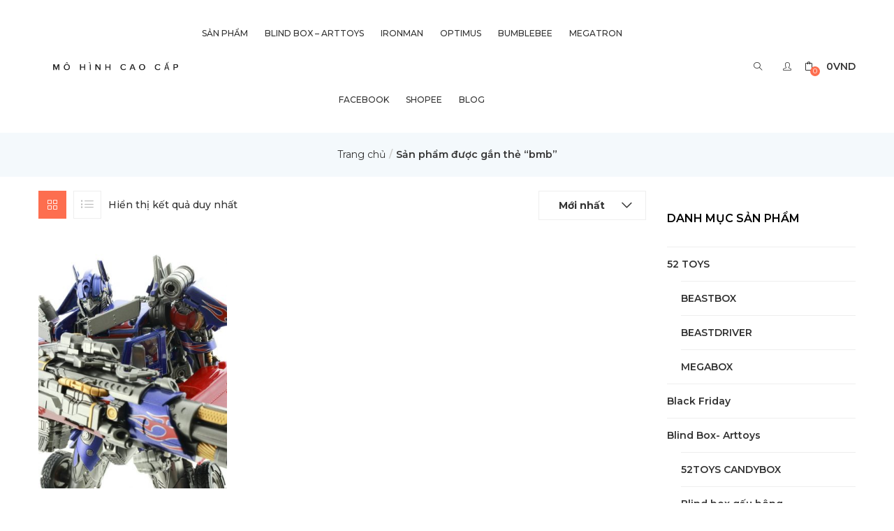

--- FILE ---
content_type: text/html; charset=UTF-8
request_url: https://mohinhcaocap.com/product-tag/bmb/
body_size: 15082
content:
<!DOCTYPE html>
<html lang="vi" class="no-js">
<head>
	<meta charset="UTF-8">
	<meta name="viewport" content="width=device-width">
	<link rel="profile" href="https://gmpg.org/xfn/11">
	<link rel="pingback" href="https://mohinhcaocap.com/xmlrpc.php">

	<link media="all" href="https://mohinhcaocap.com/wp-content/cache/autoptimize/css/autoptimize_24ce79a98b571ba6b94921d4116cde16.css" rel="stylesheet" /><link media="only screen and (max-width: 768px)" href="https://mohinhcaocap.com/wp-content/cache/autoptimize/css/autoptimize_541e2ced151704f4ff1844c6de47ec02.css" rel="stylesheet" /><title>bmb &#8211; Mô Hình Cao Cấp</title>
<meta name='robots' content='max-image-preview:large' />
<link rel='dns-prefetch' href='//www.googletagmanager.com' />
<link rel='dns-prefetch' href='//maxcdn.bootstrapcdn.com' />
<link rel='dns-prefetch' href='//fonts.googleapis.com' />
<link rel='preconnect' href='https://fonts.gstatic.com' crossorigin />
<link rel="alternate" type="application/rss+xml" title="Dòng thông tin Mô Hình Cao Cấp &raquo;" href="https://mohinhcaocap.com/feed/" />
<link rel="alternate" type="application/rss+xml" title="Mô Hình Cao Cấp &raquo; Dòng bình luận" href="https://mohinhcaocap.com/comments/feed/" />
<link rel="alternate" type="application/rss+xml" title="Nguồn cấp Mô Hình Cao Cấp &raquo; bmb Tag" href="https://mohinhcaocap.com/product-tag/bmb/feed/" />
<script type="text/javascript">
/* <![CDATA[ */
window._wpemojiSettings = {"baseUrl":"https:\/\/s.w.org\/images\/core\/emoji\/15.0.3\/72x72\/","ext":".png","svgUrl":"https:\/\/s.w.org\/images\/core\/emoji\/15.0.3\/svg\/","svgExt":".svg","source":{"concatemoji":"https:\/\/mohinhcaocap.com\/wp-includes\/js\/wp-emoji-release.min.js?ver=6.5.5"}};
/*! This file is auto-generated */
!function(i,n){var o,s,e;function c(e){try{var t={supportTests:e,timestamp:(new Date).valueOf()};sessionStorage.setItem(o,JSON.stringify(t))}catch(e){}}function p(e,t,n){e.clearRect(0,0,e.canvas.width,e.canvas.height),e.fillText(t,0,0);var t=new Uint32Array(e.getImageData(0,0,e.canvas.width,e.canvas.height).data),r=(e.clearRect(0,0,e.canvas.width,e.canvas.height),e.fillText(n,0,0),new Uint32Array(e.getImageData(0,0,e.canvas.width,e.canvas.height).data));return t.every(function(e,t){return e===r[t]})}function u(e,t,n){switch(t){case"flag":return n(e,"\ud83c\udff3\ufe0f\u200d\u26a7\ufe0f","\ud83c\udff3\ufe0f\u200b\u26a7\ufe0f")?!1:!n(e,"\ud83c\uddfa\ud83c\uddf3","\ud83c\uddfa\u200b\ud83c\uddf3")&&!n(e,"\ud83c\udff4\udb40\udc67\udb40\udc62\udb40\udc65\udb40\udc6e\udb40\udc67\udb40\udc7f","\ud83c\udff4\u200b\udb40\udc67\u200b\udb40\udc62\u200b\udb40\udc65\u200b\udb40\udc6e\u200b\udb40\udc67\u200b\udb40\udc7f");case"emoji":return!n(e,"\ud83d\udc26\u200d\u2b1b","\ud83d\udc26\u200b\u2b1b")}return!1}function f(e,t,n){var r="undefined"!=typeof WorkerGlobalScope&&self instanceof WorkerGlobalScope?new OffscreenCanvas(300,150):i.createElement("canvas"),a=r.getContext("2d",{willReadFrequently:!0}),o=(a.textBaseline="top",a.font="600 32px Arial",{});return e.forEach(function(e){o[e]=t(a,e,n)}),o}function t(e){var t=i.createElement("script");t.src=e,t.defer=!0,i.head.appendChild(t)}"undefined"!=typeof Promise&&(o="wpEmojiSettingsSupports",s=["flag","emoji"],n.supports={everything:!0,everythingExceptFlag:!0},e=new Promise(function(e){i.addEventListener("DOMContentLoaded",e,{once:!0})}),new Promise(function(t){var n=function(){try{var e=JSON.parse(sessionStorage.getItem(o));if("object"==typeof e&&"number"==typeof e.timestamp&&(new Date).valueOf()<e.timestamp+604800&&"object"==typeof e.supportTests)return e.supportTests}catch(e){}return null}();if(!n){if("undefined"!=typeof Worker&&"undefined"!=typeof OffscreenCanvas&&"undefined"!=typeof URL&&URL.createObjectURL&&"undefined"!=typeof Blob)try{var e="postMessage("+f.toString()+"("+[JSON.stringify(s),u.toString(),p.toString()].join(",")+"));",r=new Blob([e],{type:"text/javascript"}),a=new Worker(URL.createObjectURL(r),{name:"wpTestEmojiSupports"});return void(a.onmessage=function(e){c(n=e.data),a.terminate(),t(n)})}catch(e){}c(n=f(s,u,p))}t(n)}).then(function(e){for(var t in e)n.supports[t]=e[t],n.supports.everything=n.supports.everything&&n.supports[t],"flag"!==t&&(n.supports.everythingExceptFlag=n.supports.everythingExceptFlag&&n.supports[t]);n.supports.everythingExceptFlag=n.supports.everythingExceptFlag&&!n.supports.flag,n.DOMReady=!1,n.readyCallback=function(){n.DOMReady=!0}}).then(function(){return e}).then(function(){var e;n.supports.everything||(n.readyCallback(),(e=n.source||{}).concatemoji?t(e.concatemoji):e.wpemoji&&e.twemoji&&(t(e.twemoji),t(e.wpemoji)))}))}((window,document),window._wpemojiSettings);
/* ]]> */
</script>





























<link rel='stylesheet' id='font-awesome-css' href='https://maxcdn.bootstrapcdn.com/font-awesome/4.6.3/css/font-awesome.min.css?ver=4.6.3' type='text/css' media='all' />





<link rel="preload" as="style" href="https://fonts.googleapis.com/css?family=Montserrat:100,200,300,400,500,600,700,800,900,100italic,200italic,300italic,400italic,500italic,600italic,700italic,800italic,900italic&#038;subset=vietnamese&#038;display=swap&#038;ver=1660794689" /><link rel="stylesheet" href="https://fonts.googleapis.com/css?family=Montserrat:100,200,300,400,500,600,700,800,900,100italic,200italic,300italic,400italic,500italic,600italic,700italic,800italic,900italic&#038;subset=vietnamese&#038;display=swap&#038;ver=1660794689" media="print" onload="this.media='all'"><noscript><link rel="stylesheet" href="https://fonts.googleapis.com/css?family=Montserrat:100,200,300,400,500,600,700,800,900,100italic,200italic,300italic,400italic,500italic,600italic,700italic,800italic,900italic&#038;subset=vietnamese&#038;display=swap&#038;ver=1660794689" /></noscript>
<script type="text/template" id="tmpl-variation-template">
	<div class="woocommerce-variation-description">{{{ data.variation.variation_description }}}</div>
	<div class="woocommerce-variation-price">{{{ data.variation.price_html }}}</div>
	<div class="woocommerce-variation-availability">{{{ data.variation.availability_html }}}</div>
</script>
<script type="text/template" id="tmpl-unavailable-variation-template">
	<p>Rất tiếc, sản phẩm này hiện không tồn tại. Hãy chọn một phương thức kết hợp khác.</p>
</script>
<script type="text/javascript" src="https://mohinhcaocap.com/wp-includes/js/jquery/jquery.min.js?ver=3.7.1" id="jquery-core-js"></script>





<script type="text/javascript" id="wc-add-to-cart-js-extra">
/* <![CDATA[ */
var wc_add_to_cart_params = {"ajax_url":"\/wp-admin\/admin-ajax.php","wc_ajax_url":"\/?wc-ajax=%%endpoint%%","i18n_view_cart":"Xem gi\u1ecf h\u00e0ng","cart_url":"https:\/\/mohinhcaocap.com\/cart\/","is_cart":"","cart_redirect_after_add":"no"};
/* ]]> */
</script>

<script type="text/javascript" id="wt-smart-coupon-for-woo-js-extra">
/* <![CDATA[ */
var WTSmartCouponOBJ = {"ajaxurl":"https:\/\/mohinhcaocap.com\/wp-admin\/admin-ajax.php","wc_ajax_url":"https:\/\/mohinhcaocap.com\/?wc-ajax=","nonces":{"public":"9e03736609","apply_coupon":"9da7f99028"},"labels":{"please_wait":"Please wait...","choose_variation":"Please choose a variation","error":"Error !!!"}};
/* ]]> */
</script>



<!-- Đoạn mã Google tag (gtag.js) được thêm bởi Site Kit -->

<!-- Đoạn mã Google Analytics được thêm bởi Site Kit -->
<script type="text/javascript" src="https://www.googletagmanager.com/gtag/js?id=GT-5DHVHVVV" id="google_gtagjs-js" async></script>
<script type="text/javascript" id="google_gtagjs-js-after">
/* <![CDATA[ */
window.dataLayer = window.dataLayer || [];function gtag(){dataLayer.push(arguments);}
gtag("set","linker",{"domains":["mohinhcaocap.com"]});
gtag("js", new Date());
gtag("set", "developer_id.dZTNiMT", true);
gtag("config", "GT-5DHVHVVV");
 window._googlesitekit = window._googlesitekit || {}; window._googlesitekit.throttledEvents = []; window._googlesitekit.gtagEvent = (name, data) => { var key = JSON.stringify( { name, data } ); if ( !! window._googlesitekit.throttledEvents[ key ] ) { return; } window._googlesitekit.throttledEvents[ key ] = true; setTimeout( () => { delete window._googlesitekit.throttledEvents[ key ]; }, 5 ); gtag( "event", name, { ...data, event_source: "site-kit" } ); }; 
/* ]]> */
</script>

<!-- Kết thúc đoạn mã Google tag (gtag.js) được thêm bởi Site Kit -->
<script type="text/javascript" id="puca-script-js-extra">
/* <![CDATA[ */
var puca_settings = {"domain":"https:\/\/mohinhcaocap.com","active_theme":"fashion","tbay_header":"v1","cart_position":"right","ajaxurl":"https:\/\/mohinhcaocap.com\/wp-admin\/admin-ajax.php","cancel":"cancel","search":"Search","posts":"{\"product_tag\":\"bmb\",\"error\":\"\",\"m\":\"\",\"p\":0,\"post_parent\":\"\",\"subpost\":\"\",\"subpost_id\":\"\",\"attachment\":\"\",\"attachment_id\":0,\"name\":\"\",\"pagename\":\"\",\"page_id\":0,\"second\":\"\",\"minute\":\"\",\"hour\":\"\",\"day\":0,\"monthnum\":0,\"year\":0,\"w\":0,\"category_name\":\"\",\"tag\":\"\",\"cat\":\"\",\"tag_id\":\"\",\"author\":\"\",\"author_name\":\"\",\"feed\":\"\",\"tb\":\"\",\"paged\":0,\"meta_key\":\"\",\"meta_value\":\"\",\"preview\":\"\",\"s\":\"\",\"sentence\":\"\",\"title\":\"\",\"fields\":\"\",\"menu_order\":\"\",\"embed\":\"\",\"category__in\":[],\"category__not_in\":[],\"category__and\":[],\"post__in\":[],\"post__not_in\":[],\"post_name__in\":[],\"tag__in\":[],\"tag__not_in\":[],\"tag__and\":[],\"tag_slug__in\":[],\"tag_slug__and\":[],\"post_parent__in\":[],\"post_parent__not_in\":[],\"author__in\":[],\"author__not_in\":[],\"search_columns\":[],\"orderby\":\"date ID\",\"order\":\"DESC\",\"meta_query\":[],\"tax_query\":{\"relation\":\"AND\",\"0\":{\"taxonomy\":\"product_visibility\",\"field\":\"term_taxonomy_id\",\"terms\":[7],\"operator\":\"NOT IN\"}},\"wc_query\":\"product_query\",\"posts_per_page\":12,\"ignore_sticky_posts\":false,\"suppress_filters\":false,\"cache_results\":true,\"update_post_term_cache\":true,\"update_menu_item_cache\":false,\"lazy_load_term_meta\":true,\"update_post_meta_cache\":true,\"post_type\":\"\",\"nopaging\":false,\"comments_per_page\":\"50\",\"no_found_rows\":false,\"taxonomy\":\"product_tag\",\"term\":\"bmb\"}","view_all":"View All","no_results":"No results found","current_page":"1","max_page":"1","woo_mode":"grid","ajax_single_add_to_cart":"","ajax_update_quantity":"1","enable_ajax_add_to_cart":"1"};
/* ]]> */
</script>

<link rel="https://api.w.org/" href="https://mohinhcaocap.com/wp-json/" /><link rel="EditURI" type="application/rsd+xml" title="RSD" href="https://mohinhcaocap.com/xmlrpc.php?rsd" />
<meta name="generator" content="WordPress 6.5.5" />
<meta name="generator" content="WooCommerce 5.1.0" />
<meta name="generator" content="Site Kit by Google 1.153.0" /><meta name="framework" content="Redux 4.1.18" />	<noscript><style>.woocommerce-product-gallery{ opacity: 1 !important; }</style></noscript>
	<meta name="generator" content="Powered by WPBakery Page Builder - drag and drop page builder for WordPress."/>
<meta name="generator" content="Powered by Slider Revolution 6.3.5 - responsive, Mobile-Friendly Slider Plugin for WordPress with comfortable drag and drop interface." />
<link rel="icon" href="https://cdn.mohinhcaocap.com/wp-content/uploads/2022/08/17210443/cropped-253164592_238372644890130_6398072783857731364_n-32x32.png" sizes="32x32" />
<link rel="icon" href="https://cdn.mohinhcaocap.com/wp-content/uploads/2022/08/17210443/cropped-253164592_238372644890130_6398072783857731364_n-192x192.png" sizes="192x192" />
<link rel="apple-touch-icon" href="https://cdn.mohinhcaocap.com/wp-content/uploads/2022/08/17210443/cropped-253164592_238372644890130_6398072783857731364_n-180x180.png" />
<meta name="msapplication-TileImage" content="https://cdn.mohinhcaocap.com/wp-content/uploads/2022/08/17210443/cropped-253164592_238372644890130_6398072783857731364_n-270x270.png" />
<script type="text/javascript">function setREVStartSize(e){
			//window.requestAnimationFrame(function() {				 
				window.RSIW = window.RSIW===undefined ? window.innerWidth : window.RSIW;	
				window.RSIH = window.RSIH===undefined ? window.innerHeight : window.RSIH;	
				try {								
					var pw = document.getElementById(e.c).parentNode.offsetWidth,
						newh;
					pw = pw===0 || isNaN(pw) ? window.RSIW : pw;
					e.tabw = e.tabw===undefined ? 0 : parseInt(e.tabw);
					e.thumbw = e.thumbw===undefined ? 0 : parseInt(e.thumbw);
					e.tabh = e.tabh===undefined ? 0 : parseInt(e.tabh);
					e.thumbh = e.thumbh===undefined ? 0 : parseInt(e.thumbh);
					e.tabhide = e.tabhide===undefined ? 0 : parseInt(e.tabhide);
					e.thumbhide = e.thumbhide===undefined ? 0 : parseInt(e.thumbhide);
					e.mh = e.mh===undefined || e.mh=="" || e.mh==="auto" ? 0 : parseInt(e.mh,0);		
					if(e.layout==="fullscreen" || e.l==="fullscreen") 						
						newh = Math.max(e.mh,window.RSIH);					
					else{					
						e.gw = Array.isArray(e.gw) ? e.gw : [e.gw];
						for (var i in e.rl) if (e.gw[i]===undefined || e.gw[i]===0) e.gw[i] = e.gw[i-1];					
						e.gh = e.el===undefined || e.el==="" || (Array.isArray(e.el) && e.el.length==0)? e.gh : e.el;
						e.gh = Array.isArray(e.gh) ? e.gh : [e.gh];
						for (var i in e.rl) if (e.gh[i]===undefined || e.gh[i]===0) e.gh[i] = e.gh[i-1];
											
						var nl = new Array(e.rl.length),
							ix = 0,						
							sl;					
						e.tabw = e.tabhide>=pw ? 0 : e.tabw;
						e.thumbw = e.thumbhide>=pw ? 0 : e.thumbw;
						e.tabh = e.tabhide>=pw ? 0 : e.tabh;
						e.thumbh = e.thumbhide>=pw ? 0 : e.thumbh;					
						for (var i in e.rl) nl[i] = e.rl[i]<window.RSIW ? 0 : e.rl[i];
						sl = nl[0];									
						for (var i in nl) if (sl>nl[i] && nl[i]>0) { sl = nl[i]; ix=i;}															
						var m = pw>(e.gw[ix]+e.tabw+e.thumbw) ? 1 : (pw-(e.tabw+e.thumbw)) / (e.gw[ix]);					
						newh =  (e.gh[ix] * m) + (e.tabh + e.thumbh);
					}				
					if(window.rs_init_css===undefined) window.rs_init_css = document.head.appendChild(document.createElement("style"));					
					document.getElementById(e.c).height = newh+"px";
					window.rs_init_css.innerHTML += "#"+e.c+"_wrapper { height: "+newh+"px }";				
				} catch(e){
					console.log("Failure at Presize of Slider:" + e)
				}					   
			//});
		  };</script>
        <script type="text/javascript">
            var woof_is_permalink =1;

            var woof_shop_page = "";
        
            var woof_really_curr_tax = {};
            var woof_current_page_link = location.protocol + '//' + location.host + location.pathname;
            /*lets remove pagination from woof_current_page_link*/
            woof_current_page_link = woof_current_page_link.replace(/\page\/[0-9]+/, "");
                    var woof_link = 'https://mohinhcaocap.com/wp-content/plugins/woocommerce-products-filter/';

                                woof_really_curr_tax = {term_id:66, taxonomy: "product_tag"};
                            </script>

                <script>

            var woof_ajaxurl = "https://mohinhcaocap.com/wp-admin/admin-ajax.php";

            var woof_lang = {
                'orderby': "orderby",
                'date': "date",
                'perpage': "per page",
                'pricerange': "price range",
                'menu_order': "menu order",
                'popularity': "popularity",
                'rating': "rating",
                'price': "price low to high",
                'price-desc': "price high to low"
            };

            if (typeof woof_lang_custom == 'undefined') {
                var woof_lang_custom = {};/*!!important*/
            }


            var woof_is_mobile = 0;
        


            var woof_show_price_search_button = 0;
            var woof_show_price_search_type = 0;
        
            var woof_show_price_search_type = 0;

            var swoof_search_slug = "swoof";

        
            var icheck_skin = {};
                        icheck_skin = 'none';
        
            var is_woof_use_chosen =1;

        

            var woof_current_values = '[]';

            var woof_lang_loading = "Loading ...";

        
            var woof_lang_show_products_filter = "show products filter";
            var woof_lang_hide_products_filter = "hide products filter";
            var woof_lang_pricerange = "price range";

            var woof_use_beauty_scroll =0;

            var woof_autosubmit =1;
            var woof_ajaxurl = "https://mohinhcaocap.com/wp-admin/admin-ajax.php";
            /*var woof_submit_link = "";*/
            var woof_is_ajax = 0;
            var woof_ajax_redraw = 0;
            var woof_ajax_page_num =1;
            var woof_ajax_first_done = false;
            var woof_checkboxes_slide_flag = true;


            /*toggles*/
            var woof_toggle_type = "text";

            var woof_toggle_closed_text = "-";
            var woof_toggle_opened_text = "+";

            var woof_toggle_closed_image = "https://mohinhcaocap.com/wp-content/plugins/woocommerce-products-filter/img/plus3.png";
            var woof_toggle_opened_image = "https://mohinhcaocap.com/wp-content/plugins/woocommerce-products-filter/img/minus3.png";


            /*indexes which can be displayed in red buttons panel*/
                    var woof_accept_array = ["min_price", "orderby", "perpage", "min_rating","product_visibility","product_cat","product_tag","pa_color","pa_colour","pa_material","pa_size"];

                    /*for extensions*/
            var woof_ext_init_functions = null;
        

        
            var woof_overlay_skin = "default";

            jQuery(function () {
                try
                {
                    woof_current_values = jQuery.parseJSON(woof_current_values);
                } catch (e)
                {
                    woof_current_values = null;
                }
                if (woof_current_values == null || woof_current_values.length == 0) {
                    woof_current_values = {};
                }

            });

            function woof_js_after_ajax_done() {
                jQuery(document).trigger('woof_ajax_done');
                    }
        </script>
        <noscript><style> .wpb_animate_when_almost_visible { opacity: 1; }</style></noscript></head>
<body class="archive tax-product_tag term-bmb term-66 theme-puca woocommerce woocommerce-page woocommerce-no-js woo-variation-swatches wvs-theme-puca-child wvs-theme-child-puca wvs-style-squared wvs-attr-behavior-blur wvs-tooltip wvs-css wvs-show-label tbay-body-loader skin-fashion v1  ajax_cart_right tbay-body-mobile-product-two wpb-js-composer js-comp-ver-6.5.0 vc_responsive mobile-hidden-footer header-mobile-center">
	                <div class="tbay-page-loader">
					  	<div id="loader"></div>
					  	<div class="loader-section section-left"></div>
					  	<div class="loader-section section-right"></div>
					</div>
	    			<div id="wrapper-container" class="wrapper-container v1">


	 
	  


<div id="tbay-mobile-menu" class="tbay-offcanvas hidden-lg hidden-md v1"> 
    <div class="tbay-offcanvas-body">


                    <div class="offcanvas-head">
                Menu                <button type="button" class="btn btn-toggle-canvas btn-danger" data-toggle="offcanvas">x</button>
            </div>
                

        <nav id="tbay-mobile-menu-navbar-treeview" class="navbar navbar-offcanvas navbar-static">
            <div class="navbar-collapse navbar-offcanvas-collapse"><ul id="main-mobile-menu" class="menu treeview nav navbar-nav"><li id="menu-item-16055" class="menu-item menu-item-type-custom menu-item-object-custom menu-item-has-children dropdown menu-item-16055 level-0 aligned-left"><a href="https://mohinhcaocap.com/shop/">SẢN PHẨM <b class="caret"></b></a>
<ul class="dropdown-menu">
	<li id="menu-item-34593" class="menu-item menu-item-type-taxonomy menu-item-object-product_cat menu-item-has-children dropdown menu-item-34593 level-1 aligned-"><a href="https://mohinhcaocap.com/product-category/transformers/">TRANSFORMERS <b class="caret"></b></a>
	<ul class="dropdown-menu">
		<li id="menu-item-34599" class="menu-item menu-item-type-taxonomy menu-item-object-product_cat menu-item-34599 level-2 aligned-"><a href="https://mohinhcaocap.com/product-category/transformers/black-mamba/">Black MamBa/Aoyi Mech</a></li>
		<li id="menu-item-34596" class="menu-item menu-item-type-taxonomy menu-item-object-product_cat menu-item-34596 level-2 aligned-"><a href="https://mohinhcaocap.com/product-category/transformers/3zthreezero/">Threezero/3A</a></li>
		<li id="menu-item-16057" class="menu-item menu-item-type-custom menu-item-object-custom menu-item-16057 level-2 aligned-"><a href="https://mohinhcaocap.com/product-category/weijiang/">Weijiang/Baiwei</a></li>
		<li id="menu-item-34604" class="menu-item menu-item-type-taxonomy menu-item-object-product_cat menu-item-34604 level-2 aligned-"><a href="https://mohinhcaocap.com/product-category/transformers/3rd-party/">Các hãng Transformers khác</a></li>
		<li id="menu-item-34598" class="menu-item menu-item-type-taxonomy menu-item-object-product_cat menu-item-34598 level-2 aligned-"><a href="https://mohinhcaocap.com/product-category/transformers/unique-toys/">Unique Toys</a></li>
		<li id="menu-item-16064" class="menu-item menu-item-type-custom menu-item-object-custom menu-item-16064 level-2 aligned-"><a href="https://mohinhcaocap.com/product-category/hasbro/">Hasbro</a></li>
	</ul>
</li>
	<li id="menu-item-16056" class="menu-item menu-item-type-custom menu-item-object-custom menu-item-has-children dropdown menu-item-16056 level-1 aligned-"><a href="https://mohinhcaocap.com/product-category/52-toys/">52Toys <b class="caret"></b></a>
	<ul class="dropdown-menu">
		<li id="menu-item-50855" class="menu-item menu-item-type-custom menu-item-object-custom menu-item-50855 level-2 aligned-"><a href="https://mohinhcaocap.com/product-category/52-toys/beastbox/">Beastbox</a></li>
		<li id="menu-item-50856" class="menu-item menu-item-type-custom menu-item-object-custom menu-item-50856 level-2 aligned-"><a href="https://mohinhcaocap.com/product-category/52-toys/megabox/">Megabox</a></li>
		<li id="menu-item-50857" class="menu-item menu-item-type-custom menu-item-object-custom menu-item-50857 level-2 aligned-"><a href="https://mohinhcaocap.com/product-category/52-toys/beastdriver/">BeastDriver</a></li>
	</ul>
</li>
	<li id="menu-item-50023" class="menu-item menu-item-type-custom menu-item-object-custom menu-item-has-children dropdown menu-item-50023 level-1 aligned-"><a href="https://mohinhcaocap.com/product-category/marvel/">Marvel/DC <b class="caret"></b></a>
	<ul class="dropdown-menu">
		<li id="menu-item-50858" class="menu-item menu-item-type-custom menu-item-object-custom menu-item-50858 level-2 aligned-"><a href="https://mohinhcaocap.com/product-category/marvel/zd-toys/">ZD TOYS</a></li>
		<li id="menu-item-50859" class="menu-item menu-item-type-custom menu-item-object-custom menu-item-50859 level-2 aligned-"><a href="https://mohinhcaocap.com/product-category/mo-hinh-lap-rap-model-kit/yolopark/">Yolopark</a></li>
	</ul>
</li>
	<li id="menu-item-50024" class="menu-item menu-item-type-custom menu-item-object-custom menu-item-50024 level-1 aligned-"><a href="https://mohinhcaocap.com/product-category/model-kit/">Model Kit</a></li>
	<li id="menu-item-16061" class="menu-item menu-item-type-custom menu-item-object-custom menu-item-16061 level-1 aligned-"><a href="https://mohinhcaocap.com/product-category/mohinhkhac/">Figure khác</a></li>
	<li id="menu-item-50025" class="menu-item menu-item-type-custom menu-item-object-custom menu-item-50025 level-1 aligned-"><a href="https://mohinhcaocap.com/product-category/mo-hinh-lap-rap-model-kit/yolopark/">Yolopark</a></li>
</ul>
</li>
<li id="menu-item-34578" class="menu-item menu-item-type-taxonomy menu-item-object-product_cat menu-item-34578 level-0 aligned-left"><a href="https://mohinhcaocap.com/product-category/blindbox/">Blind Box &#8211; Arttoys</a></li>
<li id="menu-item-31018" class="menu-item menu-item-type-taxonomy menu-item-object-product_tag menu-item-31018 level-0 aligned-left"><a href="https://mohinhcaocap.com/product-tag/ironman/">Ironman</a></li>
<li id="menu-item-31007" class="menu-item menu-item-type-taxonomy menu-item-object-product_tag menu-item-31007 level-0 aligned-left"><a href="https://mohinhcaocap.com/product-tag/optimus/">Optimus</a></li>
<li id="menu-item-31008" class="menu-item menu-item-type-taxonomy menu-item-object-product_tag menu-item-31008 level-0 aligned-left"><a href="https://mohinhcaocap.com/product-tag/bumblebee/">Bumblebee</a></li>
<li id="menu-item-34580" class="menu-item menu-item-type-taxonomy menu-item-object-product_tag menu-item-34580 level-0 aligned-left"><a href="https://mohinhcaocap.com/product-tag/megatron/">megatron</a></li>
<li id="menu-item-50034" class="menu-item menu-item-type-custom menu-item-object-custom menu-item-50034 level-0 aligned-left"><a href="https://www.facebook.com/shop.mohinhcaocap">FACEBOOK</a></li>
<li id="menu-item-50035" class="menu-item menu-item-type-custom menu-item-object-custom menu-item-50035 level-0 aligned-left"><a href="https://shope.ee/AJyH2b9MEz">SHOPEE</a></li>
<li id="menu-item-58254" class="menu-item menu-item-type-post_type menu-item-object-page menu-item-58254 level-0 aligned-"><a href="https://mohinhcaocap.com/blog/">Blog</a></li>
</ul></div>        </nav>


    </div>
</div>

	  


	<div class="topbar-device-mobile visible-xxs clearfix">
		
	<div class="topbar-post">
		<div class="active-mobile">
            <button data-toggle="offcanvas" class="btn btn-sm btn-danger btn-offcanvas btn-toggle-canvas offcanvas" type="button"><i class="icon-menu icons"></i></button>		</div> 

		<div class="topbar-title">
						Product tagged &quot;bmb"		</div>

					<div class="tbay-topcart">
				<div id="cart-xBdco" class="cart-dropdown dropdown version-1">
					<a class="dropdown-toggle mini-cart v2" data-offcanvas="offcanvas-right" data-toggle="dropdown" aria-expanded="true" role="button" aria-haspopup="true" data-delay="0" href="#" title="View your shopping cart">
						
						<span class="text-skin cart-icon">
							<i class="icon-bag"></i>
							<span class="mini-cart-items">
							0							</span>
						</span>
						
					</a>            
				</div>
			</div>
			<div class="tbay-dropdown-cart v2 sidebar-right">
	<div class="dropdown-content">
		<div class="widget-header-cart">
			<h3 class="widget-title heading-title">sản phẩm gần đây</h3>
			<a href="javascript:;" class="offcanvas-close"><span>x</span></a>
		</div>
		<div class="widget_shopping_cart_content">
	    
<div class="mini_cart_content">
	<div class="mini_cart_inner">
		<div class="mcart-border">
							<ul class="cart_empty ">
					<li>You have no items in your shopping cart</li>
					<li class="total"><a class="button wc-continue" href="https://mohinhcaocap.com/shop/"> Continue Shopping </a></li>
				</ul>
			
						<div class="clearfix"></div>
		</div>
	</div>
</div>
		</div>
	</div>
</div>		
		</div>
	
</div>
	

        <div class="footer-device-mobile layout-v1 visible-xxs clearfix">
        <div class="device-home  ">
            <a href="https://mohinhcaocap.com/" >
                <i class="icon-home icons"></i>
            </a>   
        </div>

        <div class="search-device-mobile visible-xxs">
            <span class="show-search"><i class="icon-magnifier icons"></i></span>
            	     
	<div class="search-mobile-close" data-id="#search-mobile-close-19R7z" id="search-mobile-close-19R7z"></div>

	<div class="tbay-search-form tbay-search-ajax">
		<form action="https://mohinhcaocap.com/" method="get" id="form-search-19R7z" data-appendto=".result-search-19R7z">
			<div class="form-group">
				<div class="input-group">
										  	<div class="button-group input-group-addon">
							<button type="submit" class="button-search btn btn-sm"><i class="icon-magnifier"></i></button>
						</div>
				  		<input type="text" placeholder="I&rsquo;m searching for..." name="s" required oninvalid="this.setCustomValidity('Enter at least 2 characters')" data-style="style1" oninput="setCustomValidity('')" class="tbay-search form-control input-sm"/>
						<div class="tbay-preloader"></div>
						  
						<div class="tbay-search-close"></div>
						<div class="tbay-search-result result-search-19R7z"></div>
											<input type="hidden" name="post_type" value="product" class="post_type" />
									</div>
				
			</div>
		</form>
	</div>

        </div>

        
                <div class="device-account ">
            <a href="https://mohinhcaocap.com/my-account/" title="Login">
                <i class="icon-user icons"></i>
            </a>
        </div>
        		
		            <div class="device-cart ">
                <a class="mobil-view-cart" href="https://mohinhcaocap.com/cart/" >
    				<span class="icon">
    					<i class="icon-bag icons"></i>
    				</span>
                </a>   
            </div>
        
    </div>

    
	<div class="topbar-mobile  hidden-lg hidden-md  hidden-xxs clearfix">
	<div class="logo-mobile-theme logo-tablet col-xs-6 text-left">
                            <a href="https://mohinhcaocap.com/"> 
                <img src="https://mohinhcaocap.com/wp-content/uploads/2019/02/mohinhcaocap_logo_400.png" alt="Mô Hình Cao Cấp">
            </a>
        	</div>
     <div class="topbar-mobile-right col-xs-6 text-right">
        <div class="active-mobile">
            <button data-toggle="offcanvas" class="btn btn-sm btn-danger btn-offcanvas btn-toggle-canvas offcanvas" type="button"><i class="icon-menu icons"></i></button>        </div>
        <div class="topbar-inner text-left">
            <div class="search-popup search-device-mobile">
                <span class="show-search"><i class="icon-magnifier icons"></i></span>
                	     
	<div class="search-mobile-close" data-id="#search-mobile-close-3M5jk" id="search-mobile-close-3M5jk"></div>

	<div class="tbay-search-form tbay-search-ajax">
		<form action="https://mohinhcaocap.com/" method="get" id="form-search-3M5jk" data-appendto=".result-search-3M5jk">
			<div class="form-group">
				<div class="input-group">
										  	<div class="button-group input-group-addon">
							<button type="submit" class="button-search btn btn-sm"><i class="icon-magnifier"></i></button>
						</div>
				  		<input type="text" placeholder="I&rsquo;m searching for..." name="s" required oninvalid="this.setCustomValidity('Enter at least 2 characters')" data-style="style1" oninput="setCustomValidity('')" class="tbay-search form-control input-sm"/>
						<div class="tbay-preloader"></div>
						  
						<div class="tbay-search-close"></div>
						<div class="tbay-search-result result-search-3M5jk"></div>
											<input type="hidden" name="post_type" value="product" class="post_type" />
									</div>
				
			</div>
		</form>
	</div>

            </div>
            
            <div class="setting-popup">

                <div class="dropdown">
                    <button class="account-button btn btn-sm btn-primary btn-outline dropdown-toggle" type="button" data-toggle="dropdown"><i class="icon-user icons"></i></button>
                    <div class="account-menu">
                                                    <div class="menu-top-right-menu-container"><ul id="menu-top-right-menu" class="menu-topbar"><li id="menu-item-43148" class="menu-item menu-item-type-post_type menu-item-object-page menu-item-43148"><a href="https://mohinhcaocap.com/my-account/">Tài khoản của tôi</a></li>
</ul></div>                                            </div>
                </div>

            </div>

                            <div class="tbay-topcart">
                    <div id="cart-8gt01" class="cart-dropdown dropdown version-1">
                        <a class="dropdown-toggle mini-cart v2" data-offcanvas="offcanvas-right" data-toggle="dropdown" aria-expanded="true" role="button" aria-haspopup="true" data-delay="0" href="#" title="View your shopping cart">
                            
                            <span class="text-skin cart-icon">
                                <i class="icon-bag"></i>
                                <span class="mini-cart-items">
                                0                                </span>
                            </span>
                            
                        </a>             
                    </div>
                </div>
                <div class="tbay-dropdown-cart v2 sidebar-right">
	<div class="dropdown-content">
		<div class="widget-header-cart">
			<h3 class="widget-title heading-title">sản phẩm gần đây</h3>
			<a href="javascript:;" class="offcanvas-close"><span>x</span></a>
		</div>
		<div class="widget_shopping_cart_content">
	    
<div class="mini_cart_content">
	<div class="mini_cart_inner">
		<div class="mcart-border">
							<ul class="cart_empty ">
					<li>You have no items in your shopping cart</li>
					<li class="total"><a class="button wc-continue" href="https://mohinhcaocap.com/shop/"> Continue Shopping </a></li>
				</ul>
			
						<div class="clearfix"></div>
		</div>
	</div>
</div>
		</div>
	</div>
</div>            
        </div>
    </div>       
</div>

	
<header id="tbay-header" class="site-header header-default header-v1 hidden-sm hidden-xs ">
    <div class="header-main clearfix">
        <div class="container container-full">
            <div class="header-inner">
                <div class="row">
					<!-- //LOGO -->
                    <div class="header-left col-md-2 text-left">

                        
    <div class="logo">
        <a href="https://mohinhcaocap.com/">
            <img src="https://mohinhcaocap.com/wp-content/uploads/2019/02/mohinhcaocap_logo_400.png" alt="Mô Hình Cao Cấp">
        </a>
    </div>
 
                    </div>
					
				    <div class="header-center tbay-mainmenu col-md-7 hidden-xs hidden-sm">
						
							        <nav data-duration="400" class="hidden-xs hidden-sm tbay-megamenu slide animate navbar">
        <div class="collapse navbar-collapse"><ul id="primary-menu" class="nav navbar-nav megamenu"><li class="menu-item menu-item-type-custom menu-item-object-custom menu-item-has-children dropdown menu-item-16055 level-0 aligned-left"><a href="https://mohinhcaocap.com/shop/">SẢN PHẨM <b class="caret"></b></a>
<ul class="dropdown-menu">
	<li class="menu-item menu-item-type-taxonomy menu-item-object-product_cat menu-item-has-children dropdown menu-item-34593 level-1 aligned-"><a href="https://mohinhcaocap.com/product-category/transformers/">TRANSFORMERS <b class="caret"></b></a>
	<ul class="dropdown-menu">
		<li class="menu-item menu-item-type-taxonomy menu-item-object-product_cat menu-item-34599 level-2 aligned-"><a href="https://mohinhcaocap.com/product-category/transformers/black-mamba/">Black MamBa/Aoyi Mech</a></li>
		<li class="menu-item menu-item-type-taxonomy menu-item-object-product_cat menu-item-34596 level-2 aligned-"><a href="https://mohinhcaocap.com/product-category/transformers/3zthreezero/">Threezero/3A</a></li>
		<li class="menu-item menu-item-type-custom menu-item-object-custom menu-item-16057 level-2 aligned-"><a href="https://mohinhcaocap.com/product-category/weijiang/">Weijiang/Baiwei</a></li>
		<li class="menu-item menu-item-type-taxonomy menu-item-object-product_cat menu-item-34604 level-2 aligned-"><a href="https://mohinhcaocap.com/product-category/transformers/3rd-party/">Các hãng Transformers khác</a></li>
		<li class="menu-item menu-item-type-taxonomy menu-item-object-product_cat menu-item-34598 level-2 aligned-"><a href="https://mohinhcaocap.com/product-category/transformers/unique-toys/">Unique Toys</a></li>
		<li class="menu-item menu-item-type-custom menu-item-object-custom menu-item-16064 level-2 aligned-"><a href="https://mohinhcaocap.com/product-category/hasbro/">Hasbro</a></li>
	</ul>
</li>
	<li class="menu-item menu-item-type-custom menu-item-object-custom menu-item-has-children dropdown menu-item-16056 level-1 aligned-"><a href="https://mohinhcaocap.com/product-category/52-toys/">52Toys <b class="caret"></b></a>
	<ul class="dropdown-menu">
		<li class="menu-item menu-item-type-custom menu-item-object-custom menu-item-50855 level-2 aligned-"><a href="https://mohinhcaocap.com/product-category/52-toys/beastbox/">Beastbox</a></li>
		<li class="menu-item menu-item-type-custom menu-item-object-custom menu-item-50856 level-2 aligned-"><a href="https://mohinhcaocap.com/product-category/52-toys/megabox/">Megabox</a></li>
		<li class="menu-item menu-item-type-custom menu-item-object-custom menu-item-50857 level-2 aligned-"><a href="https://mohinhcaocap.com/product-category/52-toys/beastdriver/">BeastDriver</a></li>
	</ul>
</li>
	<li class="menu-item menu-item-type-custom menu-item-object-custom menu-item-has-children dropdown menu-item-50023 level-1 aligned-"><a href="https://mohinhcaocap.com/product-category/marvel/">Marvel/DC <b class="caret"></b></a>
	<ul class="dropdown-menu">
		<li class="menu-item menu-item-type-custom menu-item-object-custom menu-item-50858 level-2 aligned-"><a href="https://mohinhcaocap.com/product-category/marvel/zd-toys/">ZD TOYS</a></li>
		<li class="menu-item menu-item-type-custom menu-item-object-custom menu-item-50859 level-2 aligned-"><a href="https://mohinhcaocap.com/product-category/mo-hinh-lap-rap-model-kit/yolopark/">Yolopark</a></li>
	</ul>
</li>
	<li class="menu-item menu-item-type-custom menu-item-object-custom menu-item-50024 level-1 aligned-"><a href="https://mohinhcaocap.com/product-category/model-kit/">Model Kit</a></li>
	<li class="menu-item menu-item-type-custom menu-item-object-custom menu-item-16061 level-1 aligned-"><a href="https://mohinhcaocap.com/product-category/mohinhkhac/">Figure khác</a></li>
	<li class="menu-item menu-item-type-custom menu-item-object-custom menu-item-50025 level-1 aligned-"><a href="https://mohinhcaocap.com/product-category/mo-hinh-lap-rap-model-kit/yolopark/">Yolopark</a></li>
</ul>
</li>
<li class="menu-item menu-item-type-taxonomy menu-item-object-product_cat menu-item-34578 level-0 aligned-left"><a href="https://mohinhcaocap.com/product-category/blindbox/">Blind Box &#8211; Arttoys</a></li>
<li class="menu-item menu-item-type-taxonomy menu-item-object-product_tag menu-item-31018 level-0 aligned-left"><a href="https://mohinhcaocap.com/product-tag/ironman/">Ironman</a></li>
<li class="menu-item menu-item-type-taxonomy menu-item-object-product_tag menu-item-31007 level-0 aligned-left"><a href="https://mohinhcaocap.com/product-tag/optimus/">Optimus</a></li>
<li class="menu-item menu-item-type-taxonomy menu-item-object-product_tag menu-item-31008 level-0 aligned-left"><a href="https://mohinhcaocap.com/product-tag/bumblebee/">Bumblebee</a></li>
<li class="menu-item menu-item-type-taxonomy menu-item-object-product_tag menu-item-34580 level-0 aligned-left"><a href="https://mohinhcaocap.com/product-tag/megatron/">megatron</a></li>
<li class="menu-item menu-item-type-custom menu-item-object-custom menu-item-50034 level-0 aligned-left"><a href="https://www.facebook.com/shop.mohinhcaocap">FACEBOOK</a></li>
<li class="menu-item menu-item-type-custom menu-item-object-custom menu-item-50035 level-0 aligned-left"><a href="https://shope.ee/AJyH2b9MEz">SHOPEE</a></li>
<li class="menu-item menu-item-type-post_type menu-item-object-page menu-item-58254 level-0 aligned-"><a href="https://mohinhcaocap.com/blog/">Blog</a></li>
</ul></div>        </nav>

				    </div>

                    <div class="header-right col-md-3 hidden-sm hidden-xs">

						<div class="search-full">
                        		
	<div class="tbay-search-form tbay-search-ajax">
		<form action="https://mohinhcaocap.com/" method="get" id="form-search-fAEjM">
			<div class="form-group">
				<div class="input-group">
									  		<input data-style="style1" type="text" placeholder="Tìm sản phẩm..." name="s" required oninvalid="this.setCustomValidity('Enter at least 2 characters')" oninput="setCustomValidity('')" class="tbay-search form-control input-sm"/>
						<div class="tbay-preloader"></div>
						<div class="button-group input-group-addon">
							<button type="submit" class="button-search btn btn-sm"><i class="icon-magnifier"></i></button>
						</div>
											<input type="hidden" name="post_type" value="product" class="post_type" />
									</div>
				
			</div>
		</form>
	</div>

						</div>

						
	<div class="tbay-login">

		  
				<a href="https://mohinhcaocap.com/my-account/" title="Login"><i class="icon-user"></i></a>          	
		 

	</div>
	
 
													<div class="top-cart-wishlist">

								<!-- Cart -->
								<div class="top-cart hidden-xs">
									<div class="tbay-topcart">
 <div id="cart-rUNyb" class="cart-dropdown dropdown version-1">
        <a class="dropdown-toggle mini-cart v2" data-offcanvas="offcanvas-right" data-toggle="dropdown" aria-expanded="true" role="button" aria-haspopup="true" data-delay="0" href="#" title="View your shopping cart">
            
	        <span class="text-skin cart-icon">
				<i class="icon-bag"></i>
				<span class="mini-cart-items">
				   0				</span>
			</span>

			<span class="qty"><span class="woocommerce-Price-amount amount"><bdi>0<span class="woocommerce-Price-currencySymbol">VND</span></bdi></span></span>
            
        </a>            
    </div>
</div>    

<div class="tbay-dropdown-cart v2 sidebar-right">
	<div class="dropdown-content">
		<div class="widget-header-cart">
			<h3 class="widget-title heading-title">sản phẩm gần đây</h3>
			<a href="javascript:;" class="offcanvas-close"><span>x</span></a>
		</div>
		<div class="widget_shopping_cart_content">
	    
<div class="mini_cart_content">
	<div class="mini_cart_inner">
		<div class="mcart-border">
							<ul class="cart_empty ">
					<li>You have no items in your shopping cart</li>
					<li class="total"><a class="button wc-continue" href="https://mohinhcaocap.com/shop/"> Continue Shopping </a></li>
				</ul>
			
						<div class="clearfix"></div>
		</div>
	</div>
</div>
		</div>
	</div>
</div>								</div>

							</div>
											</div>
					
                </div> 
            </div>
        </div>
    </div>
</header>
	<div id="tbay-main-content">

<section id="tbay-breadscrumb"  style="background-color:#f4f9fc" class="tbay-breadscrumb  breadcrumbs-color"><div class="container "><div class="breadscrumb-inner"><ol class="tbay-woocommerce-breadcrumb breadcrumb"><li><a href="https://mohinhcaocap.com">Trang chủ</a></li><li>Sản phẩm được gắn thẻ &ldquo;bmb&rdquo;</li></ol></div></div></section>
<section id="main-container" class="main-content container multi-viewed-right">
	<div class="row">
		
		
		<div id="main-content" class="archive-shop col-xs-12 col-xs-12 col-md-12 col-lg-9">

			
            
            
			<div id="primary" class="content-area">
				<div id="primary" class="content-area"><main id="main" class="site-main" role="main">				<div id="content" class="site-content" role="main">

							            


		            

		            
		            

						<div class="tbay-filter">


        
<div class="woof_products_top_panel_content">
    </div>
<div class="woof_products_top_panel"></div>            <div class="puca-sidebar-mobile-btn">
                <i class="icon-equalizer icons"></i> 
            </div>
           <div class="woocommerce-notices-wrapper"></div><form action="javascript:void(0);" class="display-mode" method="get"><button title="Grid" class="change-view grid active" value="grid" name="display" type="submit"><i class="icon-grid"></i></button><button title="List" class="change-view list " value="list" name="display" type="submit"><i class="icon-list"></i></button></form><p class="woocommerce-result-count">
	Hiển thị kết quả duy nhất</p>
<form class="woocommerce-ordering" method="get">
	<select name="orderby" class="orderby" aria-label="Shop order">
					<option value="popularity" >Thứ tự theo mức độ phổ biến</option>
					<option value="date"  selected='selected'>Mới nhất</option>
					<option value="price" >Thứ tự theo giá: thấp đến cao</option>
					<option value="price-desc" >Thứ tự theo giá: cao xuống thấp</option>
			</select>
	<input type="hidden" name="paged" value="1" />
	</form>
</div>


		                <div class="products products-grid"><div class="row grid"  data-xlgdesktop=3 data-desktop=3 data-desktopsmall=3 data-tablet=2 data-mobile=2>
		                   
																																	
	<div class="grid product type-product post-16457 status-publish first instock product_cat-black-mamba product_tag-bmb product_tag-ls03f product_tag-optimus product_tag-optimus-prime has-post-thumbnail shipping-taxable purchasable product-type-simple">
		 	<div class="product-block grid " data-product-id="16457">
	<div class="product-content">
		<div class="block-inner">
			<figure class="image">
								<a title="BMB LS03F Optimus Prime" href="https://mohinhcaocap.com/product/ls03f/" class="product-image">
					<img width="370" height="475" src="https://cdn.mohinhcaocap.com/wp-content/uploads/2019/06/15113809/67813344_2337658189603091_7181836912695443456_o-370x475.jpg" class="image-hover" alt="" decoding="async" fetchpriority="high" /><img width="370" height="475" src="https://cdn.mohinhcaocap.com/wp-content/uploads/2019/06/15113809/67056374_2337659516269625_6533335681798766592_o-370x475.jpg" class="attachment-woocommerce_thumbnail size-woocommerce_thumbnail" alt="" decoding="async" /><span class="onsale"></span>				</a>

				
				<div class="groups-button-image clearfix">

						
					
					 

					<div class="button-wishlist">
						  
					</div>
			    </div>

				
			</figure>

			

		</div>
				<div class="caption">
			<div class="meta">
				<div class="infor">
					<h3 class="name"><a href="https://mohinhcaocap.com/product/ls03f/">BMB LS03F Optimus Prime</a></h3>
					
					
	<span class="price"><span class="woocommerce-Price-amount amount"><bdi>1,650,000<span class="woocommerce-Price-currencySymbol">VND</span></bdi></span></span>
					
				</div>
			</div>  
			<div class="groups-button clearfix">
				<div class="add-cart" title="Thêm vào giỏ hàng" ><a href="?add-to-cart=16457" data-quantity="1" class="button product_type_simple add_to_cart_button ajax_add_to_cart product_type_simple" data-product_id="16457" data-product_sku="ls03f" aria-label="Thêm &ldquo;BMB LS03F Optimus Prime&rdquo; vào giỏ hàng" rel="nofollow"><i class="icon-bag"></i> <span class="title-cart">Thêm vào giỏ hàng</span></a></div>				
			</div>		
		</div>

		
    </div>
</div>
	</div>

															
		                </div></div>		                


		               	

					
		        
				</div><!-- #content -->

				</main></div>			</div><!-- #primary -->

			
		</div><!-- #main-content -->
		
				
					<div class="sidebar-mobile-wrapper col-xs-12 col-md-12 col-lg-3">
				           <div class="widget-mobile-heading"> <a href="javascript:void(0);" class="close-side-widget"><i class="icon-close icons"></i></a></div>
           			  	<aside class="sidebar sidebar-right" itemscope="itemscope" itemtype="http://schema.org/WPSideBar">
			   		<aside id="woocommerce_product_categories-2" class="widget woocommerce widget_product_categories"><h2 class="widget-title">Danh mục sản phẩm</h2><ul class="product-categories"><li class="cat-item cat-item-146 cat-parent"><a href="https://mohinhcaocap.com/product-category/52-toys/">52 TOYS</a><ul class='children'>
<li class="cat-item cat-item-1827"><a href="https://mohinhcaocap.com/product-category/52-toys/beastbox/">BEASTBOX</a></li>
<li class="cat-item cat-item-1829"><a href="https://mohinhcaocap.com/product-category/52-toys/beastdriver/">BEASTDRIVER</a></li>
<li class="cat-item cat-item-1828"><a href="https://mohinhcaocap.com/product-category/52-toys/megabox/">MEGABOX</a></li>
</ul>
</li>
<li class="cat-item cat-item-1801"><a href="https://mohinhcaocap.com/product-category/black-friday/">Black Friday</a></li>
<li class="cat-item cat-item-486 cat-parent"><a href="https://mohinhcaocap.com/product-category/blindbox/">Blind Box- Arttoys</a><ul class='children'>
<li class="cat-item cat-item-1835"><a href="https://mohinhcaocap.com/product-category/blindbox/52toys-candybox/">52TOYS CANDYBOX</a></li>
<li class="cat-item cat-item-1842"><a href="https://mohinhcaocap.com/product-category/blindbox/blind-box-gau-bong/">Blind box gấu bông</a></li>
<li class="cat-item cat-item-1839"><a href="https://mohinhcaocap.com/product-category/blindbox/funism/">FUNISM</a></li>
<li class="cat-item cat-item-1834"><a href="https://mohinhcaocap.com/product-category/blindbox/lucky-emma/">LUCKY EMMA</a></li>
<li class="cat-item cat-item-1939"><a href="https://mohinhcaocap.com/product-category/blindbox/mighty-jaxx/">Mighty Jaxx</a></li>
<li class="cat-item cat-item-1837"><a href="https://mohinhcaocap.com/product-category/blindbox/popmart/">Popmart</a></li>
</ul>
</li>
<li class="cat-item cat-item-1938"><a href="https://mohinhcaocap.com/product-category/blockees/">Blockees</a></li>
<li class="cat-item cat-item-1838"><a href="https://mohinhcaocap.com/product-category/dc/">DC</a></li>
<li class="cat-item cat-item-15 cat-parent"><a href="https://mohinhcaocap.com/product-category/mohinhkhac/">FIGURE KHÁC</a><ul class='children'>
<li class="cat-item cat-item-1833"><a href="https://mohinhcaocap.com/product-category/mohinhkhac/cangdao/">CangDao</a></li>
<li class="cat-item cat-item-1937"><a href="https://mohinhcaocap.com/product-category/mohinhkhac/ccs-toys/">CCS TOYS</a></li>
<li class="cat-item cat-item-1940"><a href="https://mohinhcaocap.com/product-category/mohinhkhac/lucky-cat/">Lucky Cat</a></li>
</ul>
</li>
<li class="cat-item cat-item-1237 cat-parent"><a href="https://mohinhcaocap.com/product-category/marvel/">Marvel/DC</a><ul class='children'>
<li class="cat-item cat-item-1840"><a href="https://mohinhcaocap.com/product-category/marvel/dc-marvel/">DC</a></li>
<li class="cat-item cat-item-1826"><a href="https://mohinhcaocap.com/product-category/marvel/zd-toys/">ZD TOYS</a></li>
</ul>
</li>
<li class="cat-item cat-item-1823 cat-parent"><a href="https://mohinhcaocap.com/product-category/model-kit/">Mô hình lắp ráp - Model Kit - Gundam</a><ul class='children'>
<li class="cat-item cat-item-1936"><a href="https://mohinhcaocap.com/product-category/model-kit/gunpla/">Gunpla</a></li>
<li class="cat-item cat-item-1832"><a href="https://mohinhcaocap.com/product-category/model-kit/motor-nuclear/">MOTOR NUCLEAR</a></li>
<li class="cat-item cat-item-1941"><a href="https://mohinhcaocap.com/product-category/model-kit/snaa/">SNAA</a></li>
<li class="cat-item cat-item-1824"><a href="https://mohinhcaocap.com/product-category/model-kit/trumpeter/">Trumpeter - transformers</a></li>
<li class="cat-item cat-item-1822"><a href="https://mohinhcaocap.com/product-category/model-kit/yolopark/">YOLOPARK</a></li>
</ul>
</li>
<li class="cat-item cat-item-1805"><a href="https://mohinhcaocap.com/product-category/trang-chu/">Trang Chủ</a></li>
<li class="cat-item cat-item-1202 cat-parent"><a href="https://mohinhcaocap.com/product-category/transformers/">TRANSFORMERS</a><ul class='children'>
<li class="cat-item cat-item-55"><a href="https://mohinhcaocap.com/product-category/transformers/black-mamba/">Black MamBa/Aoyi Mech</a></li>
<li class="cat-item cat-item-1487"><a href="https://mohinhcaocap.com/product-category/transformers/3rd-party/">Các hãng Transformers khác</a></li>
<li class="cat-item cat-item-53"><a href="https://mohinhcaocap.com/product-category/transformers/hasbro/">Hasbro/Takara Tomy</a></li>
<li class="cat-item cat-item-1830"><a href="https://mohinhcaocap.com/product-category/transformers/killerbody/">Killerbody</a></li>
<li class="cat-item cat-item-545"><a href="https://mohinhcaocap.com/product-category/transformers/3zthreezero/">Threezero/3A</a></li>
<li class="cat-item cat-item-61"><a href="https://mohinhcaocap.com/product-category/transformers/unique-toys/">Unique Toys</a></li>
<li class="cat-item cat-item-52"><a href="https://mohinhcaocap.com/product-category/transformers/weijiang/">WEIJIANG/BAIWEI</a></li>
</ul>
</li>
</ul></aside>			  	</aside>
			</div>
			</div>
</section>



	</div><!-- .site-content -->

	<footer id="tbay-footer" class="tbay-footer footer-trang-chu">
					
			<div class="footer"><div class="container"><div class="vc_row wpb_row vc_row-fluid"><div class="wpb_column vc_column_container vc_col-sm-12"><div class="vc_column-inner "><div class="wpb_wrapper">
	<div class="wpb_text_column wpb_content_element " >
		<div class="wpb_wrapper">
			<footer id="tbay-footer" class="tbay-footer ">
<div class="tbay-copyright">
<div class="container">
<div class="copyright-content">
<h4 style="text-align: left;"><strong><span class="widget-title">VỀ CHÚNG TÔI</span></strong></h4>
<p style="text-align: left;">-------------------------------------</p>
<p><strong>Hotline/ Zalo: 0949 401 851.</strong></p>
<p><strong>Store Hà Nội: Số 19 ngõ 81 Láng Hạ, Hà Nội.</strong></p>
<p><strong>Store HCM: 69 Đào Duy Anh, p9,q Phú Nhuận, HCM.</strong></p>
</div>
</div>
</div>
</footer>
<div class="shop-banner">
<div class="shop-banner__content">
<div class="image-carousel">
<div class="image-carousel__dots">
<div class="image-carousel__dot" style="text-align: left;">Mô Hình Cao Cấp  là đơn vị tiên phong trong lĩnh vực kinh doanh mô hình figure tại Việt Nam, đặc biệt là dòng mô hình Transformers oversize.Là đại lý duy nhất của 52toys, và có quan hệ hợp tác với nhiều thương hiệu sản xuất mô hình khác.</div>
</div>
</div>
</div>
</div>

		</div>
	</div>
</div></div></div></div></div></div>
					
	</footer><!-- .site-footer -->

		
	
			<div class="tbay-to-top v1">

			<div class="more-to-top">
				
								
				
								<!-- Setting -->
				<div class="tbay-cart top-cart hidden-xs">
					<a href="https://mohinhcaocap.com/cart/" class="mini-cart">
						<i class="icon-bag"></i>
						<span class="mini-cart-items-fixed">
						0						</span>
					</a>
				</div>
							</div>
			
			<a href="javascript:void(0);" id="back-to-top">
				<p>TOP</p>
			</a>
		</div>
		
		
		
		

</div><!-- .site -->


			<script>(function(d, s, id) {
			var js, fjs = d.getElementsByTagName(s)[0];
			js = d.createElement(s); js.id = id;
			js.src = 'https://connect.facebook.net/vi_VN/sdk/xfbml.customerchat.js#xfbml=1&version=v6.0&autoLogAppEvents=1'
			fjs.parentNode.insertBefore(js, fjs);
			}(document, 'script', 'facebook-jssdk'));</script>
			<div class="fb-customerchat" attribution="wordpress" attribution_version="2.3" page_id="1072903609466631"></div>

			    <div class="modal fade" id="tbay-cart-modal" tabindex="-1" role="dialog" aria-hidden="true">
        <div class="modal-dialog modal-lg">
            <div class="modal-content">
                <div class="modal-body">
                    <button type="button" class="close btn btn-close" data-dismiss="modal" aria-hidden="true">
                        <i class="fa fa-times"></i>
                    </button>
                    <div class="modal-body-content"></div>
                </div>
            </div>
        </div>
    </div>
                <div class="puca-close-side"></div>
           <script type="application/ld+json">{"@context":"https:\/\/schema.org\/","@type":"BreadcrumbList","itemListElement":[{"@type":"ListItem","position":1,"item":{"name":"Trang ch\u1ee7","@id":"https:\/\/mohinhcaocap.com"}},{"@type":"ListItem","position":2,"item":{"name":"S\u1ea3n ph\u1ea9m \u0111\u01b0\u1ee3c g\u1eafn th\u1ebb &amp;ldquo;bmb&amp;rdquo;","@id":"https:\/\/mohinhcaocap.com\/product-tag\/bmb\/"}}]}</script><script type="text/html" id="wpb-modifications"></script>	<script type="text/javascript">
		(function () {
			var c = document.body.className;
			c = c.replace(/woocommerce-no-js/, 'woocommerce-js');
			document.body.className = c;
		})();
	</script>
	





<script type="text/javascript" src="https://mohinhcaocap.com/wp-includes/js/dist/vendor/wp-polyfill-inert.min.js?ver=3.1.2" id="wp-polyfill-inert-js"></script>
<script type="text/javascript" src="https://mohinhcaocap.com/wp-includes/js/dist/vendor/regenerator-runtime.min.js?ver=0.14.0" id="regenerator-runtime-js"></script>
<script type="text/javascript" src="https://mohinhcaocap.com/wp-includes/js/dist/vendor/wp-polyfill.min.js?ver=3.15.0" id="wp-polyfill-js"></script>
<script type="text/javascript" src="https://mohinhcaocap.com/wp-includes/js/dist/dom-ready.min.js?ver=f77871ff7694fffea381" id="wp-dom-ready-js"></script>
<script type="text/javascript" src="https://mohinhcaocap.com/wp-includes/js/dist/hooks.min.js?ver=2810c76e705dd1a53b18" id="wp-hooks-js"></script>
<script type="text/javascript" src="https://mohinhcaocap.com/wp-includes/js/dist/i18n.min.js?ver=5e580eb46a90c2b997e6" id="wp-i18n-js"></script>
<script type="text/javascript" id="wp-i18n-js-after">
/* <![CDATA[ */
wp.i18n.setLocaleData( { 'text direction\u0004ltr': [ 'ltr' ] } );
/* ]]> */
</script>
<script type="text/javascript" id="wp-a11y-js-translations">
/* <![CDATA[ */
( function( domain, translations ) {
	var localeData = translations.locale_data[ domain ] || translations.locale_data.messages;
	localeData[""].domain = domain;
	wp.i18n.setLocaleData( localeData, domain );
} )( "default", {"translation-revision-date":"2024-07-16 17:00:27+0000","generator":"GlotPress\/4.0.1","domain":"messages","locale_data":{"messages":{"":{"domain":"messages","plural-forms":"nplurals=1; plural=0;","lang":"vi_VN"},"Notifications":["Th\u00f4ng b\u00e1o"]}},"comment":{"reference":"wp-includes\/js\/dist\/a11y.js"}} );
/* ]]> */
</script>
<script type="text/javascript" src="https://mohinhcaocap.com/wp-includes/js/dist/a11y.min.js?ver=d90eebea464f6c09bfd5" id="wp-a11y-js"></script>

<script type="text/javascript" id="contact-form-7-js-extra">
/* <![CDATA[ */
var wpcf7 = {"apiSettings":{"root":"https:\/\/mohinhcaocap.com\/wp-json\/contact-form-7\/v1","namespace":"contact-form-7\/v1"}};
/* ]]> */
</script>



<script type="text/javascript" id="woocommerce-js-extra">
/* <![CDATA[ */
var woocommerce_params = {"ajax_url":"\/wp-admin\/admin-ajax.php","wc_ajax_url":"\/?wc-ajax=%%endpoint%%"};
/* ]]> */
</script>

<script type="text/javascript" id="wc-cart-fragments-js-extra">
/* <![CDATA[ */
var wc_cart_fragments_params = {"ajax_url":"\/wp-admin\/admin-ajax.php","wc_ajax_url":"\/?wc-ajax=%%endpoint%%","cart_hash_key":"wc_cart_hash_6ba439f7dedf2f7ea06e4a67b064ef62","fragment_name":"wc_fragments_6ba439f7dedf2f7ea06e4a67b064ef62","request_timeout":"5000"};
/* ]]> */
</script>


<script type="text/javascript" id="yith-wcpo-frontend-shop-loop-js-extra">
/* <![CDATA[ */
var infinite_scrolling = {"events":"yith_infs_added_elem scroll"};
/* ]]> */
</script>


<script type="text/javascript" id="wp-util-js-extra">
/* <![CDATA[ */
var _wpUtilSettings = {"ajax":{"url":"\/wp-admin\/admin-ajax.php"}};
/* ]]> */
</script>

<script type="text/javascript" id="wc-add-to-cart-variation-js-extra">
/* <![CDATA[ */
var wc_add_to_cart_variation_params = {"wc_ajax_url":"\/?wc-ajax=%%endpoint%%","i18n_no_matching_variations_text":"R\u1ea5t ti\u1ebfc, kh\u00f4ng c\u00f3 s\u1ea3n ph\u1ea9m n\u00e0o ph\u00f9 h\u1ee3p v\u1edbi l\u1ef1a ch\u1ecdn c\u1ee7a b\u1ea1n. H\u00e3y ch\u1ecdn m\u1ed9t ph\u01b0\u01a1ng th\u1ee9c k\u1ebft h\u1ee3p kh\u00e1c.","i18n_make_a_selection_text":"Ch\u1ecdn c\u00e1c t\u00f9y ch\u1ecdn cho s\u1ea3n ph\u1ea9m tr\u01b0\u1edbc khi cho s\u1ea3n ph\u1ea9m v\u00e0o gi\u1ecf h\u00e0ng c\u1ee7a b\u1ea1n.","i18n_unavailable_text":"R\u1ea5t ti\u1ebfc, s\u1ea3n ph\u1ea9m n\u00e0y hi\u1ec7n kh\u00f4ng t\u1ed3n t\u1ea1i. H\u00e3y ch\u1ecdn m\u1ed9t ph\u01b0\u01a1ng th\u1ee9c k\u1ebft h\u1ee3p kh\u00e1c."};
/* ]]> */
</script>

<script type="text/javascript" id="woo-variation-swatches-js-extra">
/* <![CDATA[ */
var woo_variation_swatches_options = {"is_product_page":"","show_variation_label":"1","variation_label_separator":":","wvs_nonce":"51309ce095"};
/* ]]> */
</script>


<script type="text/javascript" id="googlesitekit-events-provider-woocommerce-js-before">
/* <![CDATA[ */
window._googlesitekit.wcdata = window._googlesitekit.wcdata || {};
window._googlesitekit.wcdata.products = [{"id":16457,"name":"BMB LS03F Optimus Prime","categories":[{"name":"Black MamBa\/Aoyi Mech"}],"price":1650000}];
window._googlesitekit.wcdata.add_to_cart = null;
window._googlesitekit.wcdata.currency = "VND";
/* ]]> */
</script>

<script type="text/javascript" id="wc-single-product-js-extra">
/* <![CDATA[ */
var wc_single_product_params = {"i18n_required_rating_text":"Vui l\u00f2ng ch\u1ecdn m\u1ed9t m\u1ee9c \u0111\u00e1nh gi\u00e1","review_rating_required":"yes","flexslider":{"rtl":false,"animation":"slide","smoothHeight":true,"directionNav":false,"controlNav":"thumbnails","slideshow":false,"animationSpeed":500,"animationLoop":false,"allowOneSlide":false},"zoom_enabled":"1","zoom_options":[],"photoswipe_enabled":"1","photoswipe_options":{"shareEl":false,"closeOnScroll":false,"history":false,"hideAnimationDuration":0,"showAnimationDuration":0},"flexslider_enabled":"1"};
/* ]]> */
</script>



















<script type="text/javascript" id="wc-price-slider-js-extra">
/* <![CDATA[ */
var woocommerce_price_slider_params = {"currency_format_num_decimals":"0","currency_format_symbol":"VND","currency_format_decimal_sep":".","currency_format_thousand_sep":",","currency_format":"%v%s"};
/* ]]> */
</script>


                
        

        
<script defer src="https://mohinhcaocap.com/wp-content/cache/autoptimize/js/autoptimize_d09221498bc9cc0e9f9333934111070d.js"></script><script defer src="https://static.cloudflareinsights.com/beacon.min.js/vcd15cbe7772f49c399c6a5babf22c1241717689176015" integrity="sha512-ZpsOmlRQV6y907TI0dKBHq9Md29nnaEIPlkf84rnaERnq6zvWvPUqr2ft8M1aS28oN72PdrCzSjY4U6VaAw1EQ==" data-cf-beacon='{"version":"2024.11.0","token":"fa5f184548714f008aedd3de079d052e","r":1,"server_timing":{"name":{"cfCacheStatus":true,"cfEdge":true,"cfExtPri":true,"cfL4":true,"cfOrigin":true,"cfSpeedBrain":true},"location_startswith":null}}' crossorigin="anonymous"></script>
</body>
</html>

